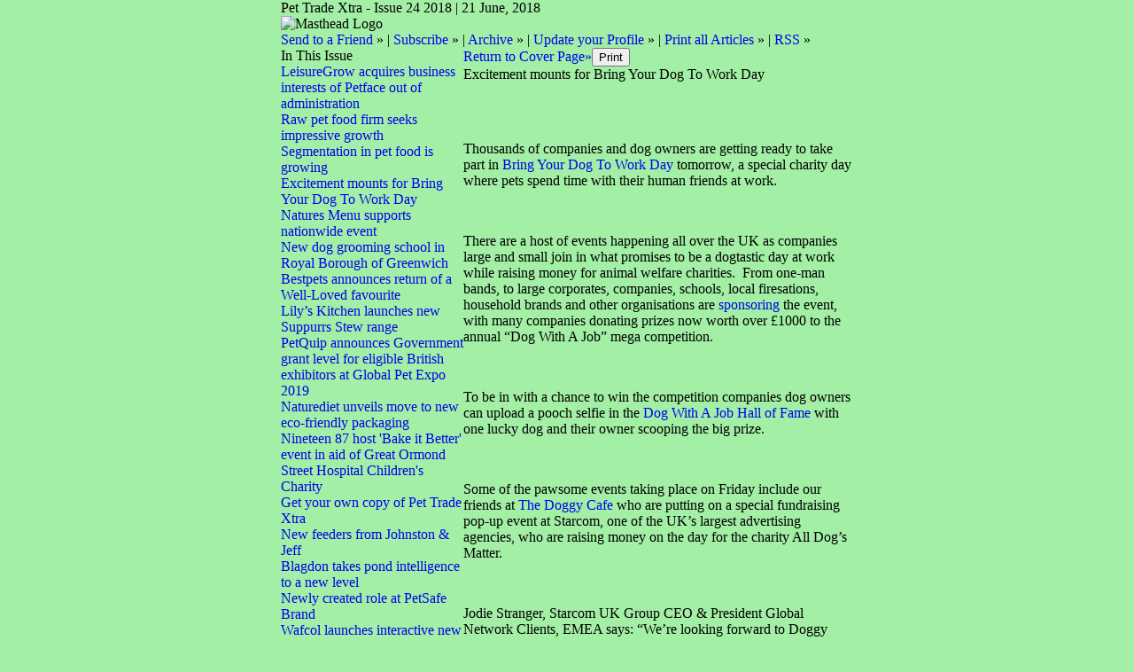

--- FILE ---
content_type: text/html;charset=UTF-8
request_url: https://pettradextra.newsweaver.com/Newsletter/1909lo8imtm?a=1&p=2579659&t=375
body_size: 10841
content:
<!DOCTYPE HTML PUBLIC "-//W3C//DTD HTML 4.01 Transitional//EN" "http://www.w3.org/TR/html4/loose.dtd">
<html lang="en">
<head><title>
Newsletter - Pet Trade Xtra - Issue 24 2018 - Excitement mounts for Bring Your Dog To Work Day</title>
	
	
	
			<meta property="og:title" content="Excitement mounts for Bring Your Dog To Work Day" />
				<meta property="og:description" content="



Thousands of companies and dog owners are getting ready to take part in Bring Your Dog To Work Day [ https://pettradextra.newsweaver.com/Newsletter/mxmrl363q2y ] tomorrow, a special charity day where pets spend time with their human friends at work...

" />
			
	<style title="notessa-stylesheet" media="all" type="text/css">
		

td.nw_img_caption { 
font-size: 10px;  
font-style: italic;  
padding: 3px; 
text-align:center;
word-wrap: break-word;
}
.title {
font-style: normal;
font-weight: normal;
}
div div.section-name, div div.section-name-selected {
font-style: normal;
font-weight: normal;
}
a {
text-decoration: none;
font-style: normal;
font-weight: normal;
}
a:hover, .link:hover {
text-decoration: none;
font-style: normal;
font-weight: normal;
}

table.nw_simple_table {border:0px;border-collapse:collapse;}
.nw_simple_table tbody tr td {padding:1px;}
.nw_simple_table tbody tr td p {margin:0;padding:0;}

table.nw_boxed_table {border:solid 1px #CCC;border-collapse:collapse;empty-cells:hide;}
.nw_boxed_table td {padding:4px;border:solid 1px #CCC;}
.nw_boxed_table td p {margin:0;padding:0;}

.nw_mce_notessa_macro {background:#E9E9E9;font-size:9px;font-family:Verdana, Geneva, sans-serif;font-weight:normal;-moz-border-radius:5px;-webkit-border-radius:5px;border:1px solid #47ADA8;padding:0px;overflow:visible;}

table.basic, .basic td {border:1px solid #CCC;border-collapse:collapse;font:Verdana, Helvetica, sans-serif;}
table.basic {border:none;border:1px solid #CCC;}
.basic thead th, .basic tbody th {background:#FFF;color:#666;padding:5px 10px;border-left:1px solid #CCC;}
.basic tbody th {background:#fafafb;border-top:1px solid #CCC;text-align:left;font-weight:normal;}
.basic tbody tr td {padding:5px 10px;color:#666;}
.basic tbody tr:hover {background:#FFF;}
.basic tbody tr:hover td {color:#454545;}
.basic tfoot td, .basic tfoot th {border-left:none;border-top:1px solid #CCC;padding:4px;background:#FFF;color:#666;}
.basic caption {text-align:left;font-size:120%;padding:10px 0;color:#666;}
.basic a:link {color:#666;}
.basic a:visited {color:#666;}
.basic a:hover {color:#003366;text-decoration:none;}
.basic a:active {color:#003366;}

table.blue_block {margin:0;padding:0;font:normal 0.9em tahoma, arial, sans-serif;line-height:1.4em;border-collapse:collapse;border:4px solid #ADBBCA;color:#4F6480;background:#F0F0F0;}
.blue_block caption {margin:0;height:32px;padding:0;color:#4F6480;line-height:2em;text-align:left;font:bold 150% georgia, serif;text-transform:uppercase;letter-spacing:0.14em;}
.blue_block thead {color:#fff;background:#5E7796;}
.blue_block thead tr th	{padding:4px 8px 4px 8px;}
.blue_block th {border: 4px solid #ADBBCA;}
.blue_block tfoot {background:#fff;}		
.blue_block tfoot tr td, .blue_block tfoot tr th, .blue_block tbody tr td {padding:4px;}
.blue_block tbody tr:hover {background:#fff;}
.blue_block tbody tr {border:4px solid #ADBBCA;}
.blue_block tbody th {padding:8px;border:4px solid #ADBBCA;}		
.blue_block tbody td {background:#E9ECEE;}
.blue_block tbody tr.odd {background:#C4CFDB;}		
.blue_block tbody tr.odd td {background:#F0F0F0;color:#4F6480;}		
.blue_block tbody tr.odd:hover {background:#fff;}		
.blue_block tbody tr th a:link {font:bold 0.9em tahoma, arial, sans-serif;color:#5E7796;text-decoration:underline;}		
.blue_block tbody tr th a:visited {font:bold 0.9em tahoma, arial, sans-serif;color:#5E7796;text-decoration:none;}
.blue_block tbody tr th a:hover {font:bold 0.9em tahoma, arial, sans-serif;color:#5E7796;text-decoration:none;}		
.blue_block tbody tr th a:active {font:bold 0.9em tahoma, arial, sans-serif;color:#5E7796;text-decoration:line-through;}
.blue_block tbody td a:link {font:normal 0.9em tahoma, arial, sans-serif;color:#808000;text-decoration:underline;}	
.blue_block tbody td a:visited {font:normal 0.9em tahoma, arial, sans-serif;color:#808000;text-decoration:none;}	
.blue_block tbody td a:hover {font:normal 0.9em tahoma, arial, sans-serif;color:#808000;text-decoration:none;}	
.blue_block tbody td a:active {font:normal 0.9em tahoma, arial, sans-serif;color:#808000;text-decoration:underline;}			
.blue_block tbody td a:visited:after {color:#808000;text-decoration:none;}

table.blue_dream {background:#D3E4E5;border:1px solid gray;border-collapse:collapse;color:#fff;font:normal 12px verdana, arial, helvetica, sans-serif;}
.blue_dream caption {border:1px solid #5C443A;color:#5C443A;font-weight:bold;letter-spacing:20px;padding:6px 4px 8px 0px;text-align:center;text-transform:uppercase;}
.blue_dream td, .blue_dream th {color:#363636;padding:.4em;}
.blue_dream tr {border:1px dotted gray;}
.blue_dream thead th, .blue_dream tfoot th, .blue_dream tbody th {background:#5C443A;color:#FFFFFF;padding:3px 10px 3px 10px;text-align:left;text-transform:uppercase;}
.blue_dream tbody td a {color:#363636;text-decoration:none;}
.blue_dream tbody td a:visited {color:gray;text-decoration:line-through;}
.blue_dream tbody td a:hover {text-decoration:underline;}
.blue_dream tbody th a {color:#363636;font-weight:normal;text-decoration:none;}
.blue_dream tbody th a:hover {color:#363636;}
.blue_dream tbody th, .blue_dream tbody td {text-align:left;vertical-align:top;}
.blue_dream tfoot td {background:#5C443A;color:#FFFFFF;padding-top:3px;}
.blue_dream tr.odd {background:#fff;}
.blue_dream tbody tr:hover {background:#99BCBF;border:1px solid #03476F;color:#000000;}

table.fresh_orange {background:#FFEFD5;border-spacing:0px;	border-collapse:collapse;font-family:Verdana, Geneva, Arial, Helvetica, sans-serif;font-size:small;}
.fresh_orange caption {text-align:left;font-weight:bolder;}
.fresh_orange thead {background:#FFA109;}
.fresh_orange thead th {border-bottom:1px outset;border-top:1px outset;padding-left:3px;padding-right:3px;}
.fresh_orange tfoot {background:#FFA109;}
.fresh_orange a {color:#000;}
.fresh_orange tbody th {background:#FFDCA2;border-bottom:1px solid #fff;font-size:medium;font-weight:normal;padding-left:2px;padding-bottom:4px;text-align:left;vertical-align: top;}
.fresh_orange tbody td {border:0px none;border-bottom:1px solid #FFA109;padding-left:3px;text-align:left;vertical-align:top;}
.fresh_orange tbody tr.odd {background:#FFF8EA;}
.fresh_orange tbody tr.odd th {background:#FFE2B0;}
.fresh_orange tbody td a {background-position:top left;min-height:20px;padding-left:20px;float:left;padding-right:4px;}
.fresh_orange tbody tr th+td a {background-image:none;padding:inherit;float:inherit;}

table.green_envy { border-collapse:collapse;border:1px solid #03476F;font:normal 11px verdana, arial, helvetica, sans-serif;color:#363636;background:#92C428;}
.green_envy caption {text-align:center;font:bold 18px arial, helvetica, sans-serif;background:transparent;padding:6px 4px 8px 0px;color:#03476F;text-transform:uppercase;}
.green_envy td, .green_envy th {border:1px dotted #03476F;padding:.4em;color:#363636;}
.green_envy thead th, .green_envy tfoot th, .green_envy tbody th {font:bold 11px verdana, arial, helvetica, sans-serif;border:1px solid #03476F;text-align:left;background:#4591AD;color:#FFFFFF;padding-top:3px;}
.green_envy tbody td a {background:transparent;text-decoration:none;color:#363636;}
.green_envy tbody td a:hover {background:#C2F64D;color:#363636;}
.green_envy tbody th a {font:normal 11px verdana, arial, helvetica, sans-serif;background:transparent;text-decoration:none;font-weight:normal;color:#363636;}
.green_envy tbody th a:hover {background:transparent;color:#363636;}
.green_envy tbody th, .green_envy tbody td {vertical-align:top;text-align:left;}
.green_envy tfoot td {border:1px solid #03476F;background:#4591AD;padding-top:3px;color:#FFFFFF;}
.green_envy tr.odd {background:#AEE239;}
.green_envy tbody tr:hover {background:#FFD800;border:1px solid #03476F;color:#FFFFFF;}
.green_envy tbody tr:hover th, .green_envy tbody tr.odd:hover th {background:#FFD800;color:#FFFFFF;}

table.ice_blue {border-collapse:collapse;background:#EFF4FB;border-left:1px solid #686868;border-right:1px solid #686868;font:0.8em/145% 'Trebuchet MS',helvetica,arial,verdana;color:#333;}
.ice_blue td, .ice_blue th {padding:5px;}
.ice_blue caption {padding:0 0 .5em 0;text-align:left;font-size:1.4em;font-weight:bold;text-transform:uppercase;color:#333;background:transparent;}
.ice_blue a {color:#950000;text-decoration:none;}
.ice_blue a:link {}
.ice_blue a:visited {font-weight:normal;color:#666;text-decoration: line-through;}
.ice_blue a:hover {border-bottom:1px dashed #bbb;}
.ice_blue thead th, .ice_blue tfoot th, .ice_blue tfoot td, .ice_blue tbody th {background:#333;color:#fff;}
.ice_blue tfoot td {text-align:right;}
.ice_blue tbody th, .ice_blue tbody td {border-bottom:dotted 1px #333;}
.ice_blue tbody th {white-space:nowrap;}
.ice_blue tbody th a {color:#333;}
.ice_blue tbody tr:hover {background:#fafafa;}

table.matrix {border-collapse:collapse;border:none;font:normal 11px helvetica, verdana, arial, sans-serif;background-color:#0E0E0E;background-repeat:repeat;border-spacing:1px;}
.matrix caption {text-align:left;font:normal 11px helvetica, verdana, arial, sans-serif;background:transparent;}
.matrix td, .matrix th {border:none;padding:.8em;color:#FFFFFF;}
.matrix thead th, .matrix tfoot th, .matrix tbody th {font:bold 10px helvetica, verdana, arial, sans-serif;border:none;text-align:left;background:#000000;color:#00FF0C;padding-top:4px;}
.matrix tbody td a {background:transparent;text-decoration:none;color:#9F9F9F;}
.matrix tbody td a:hover {background:transparent;color:#FFFFFF;}
.matrix tbody th a {font:bold 11px helvetica, verdana, arial, sans-serif;background:transparent;text-decoration:none;font-weight:normal;color:#9F9F9F;}
.matrix tbody th a:hover {background:transparent;color:#FFFFFF;}
.matrix tbody th, .matrix tbody td {vertical-align:top;text-align:left;}
.matrix tr.odd {background:#000000;}
.matrix tbody tr:hover {background:#0E0E0E;}
.matrix tbody tr:hover th, .matrix tbody tr.odd:hover th {background:#0E0E0E;}

table.modern_blue {border-collapse:collapse;text-align:left;font-family:Helvetica, Arial, sans-serif;}
.modern_blue caption {text-transform:uppercase;font-size:2em;color:#000000;text-align:left;font-weight:bolder;border-bottom:6px solid #000;}
.modern_blue thead tr th, .modern_blue tbody tr th {color:#0099ff;text-transform:uppercase;text-align:center;padding:0.4em 0;border-bottom:3px solid #000;}
.modern_blue tfoot th, .modern_blue tfoot td {border-top:3px solid #000;}
.modern_blue tr td, .modern_blue tr th {border-bottom:1px solid #000;padding:0.6em 0.4em;line-height:1.5em;}
.modern_blue tbody th a {text-transform:uppercase;}
.modern_blue tbody a, .modern_blue tbody a:link {color:#0099ff;font-weight:bold;text-decoration:none;}
.modern_blue tbody a:visited {color:#000;}

table.popstar {font:75%/1.5em arial, geneva, sans-serif;border-collapse:collapse;}
.popstar caption {margin:0;border-bottom:4px solid #fff;padding:10px;background:#F8F12A;text-align:left;font:bold 250%/1em arial, geneva, sans-serif;color:#000;text-transform:uppercase;letter-spacing:0.1em;width:auto;}	
.popstar tbody {background:#acc;}
.popstar tbody td {font-size:100%;letter-spacing:0.05em;}
.popstar tbody td, .popstar th {border-bottom:4px solid #fff;border-left:1px dotted #fff;vertical-align:top;padding:10px;}
.popstar thead th, .popstar tbody th {padding:5px 10px;text-align:left;background:#DF3985;color:#fff;text-transform:uppercase;letter-spacing:0.2em;font-weight:bold;font-size:110%;}
.popstar tbody th {padding:10px 10px 10px 10px;text-align:left;font-size:110%;color:#fff;letter-spacing:0.1em;line-height:1.5em;text-transform:uppercase;}	
.popstar tbody tr.odd {background:#E6E0C0;}
.popstar tbody tr {background:#b6e5ff;}
.popstar tfoot th, .popstar tfoot td {margin:0;border-top:2px solid #fff;padding:5px 10px;text-align:left;background:#F8F12A;color:#000;}
.popstar tfoot th {text-transform:uppercase;letter-spacing:0.2em;border:none;}
.popstar tfoot td {padding-left:10px;}
.popstar tbody tr th a {color:#277ffe;display:block;}
.popstar tbody tr.odd th a {color:#555;display:block;}	
.popstar tbody td a {color:#DF3985;}
.popstar a:visited, .popstar tbody tr.odd th a:visited {color:#999;}

table.purple_rain {color:#000;font:100% "Verdana", "Helvetica", sans-serif;border:#ccc .1em solid;}
table.purple_rain, .purple_rain tr, .purple_rain th, .purple_rain td {margin:0;padding:0;border-spacing:0;border-collapse:collapse;}
.purple_rain caption {text-align:left;padding:.8em;color:white;background:#93c;height:2em;font-weight:bold;font-size:14pt;font-family:;border:#ccc .1em solid;}
.purple_rain thead {background:#c6f;}
.purple_rain thead th, .purple_rain tbody th {padding:.8em;text-align:left;color:#fff;font-weight:bold;background:#c6f;}
.purple_rain tfoot tr {color:#fff;background:#93c;height:4em;font-weight:bold;}
.purple_rain tfoot {color:#000;background:#fff;}
.purple_rain tfoot tr th, .purple_rain tfoot tr td {border-top:0px;}
.purple_rain tfoot tr td {text-align:right;padding-right:2em;}
.purple_rain tbody tr.odd th {background:#edf;border-top:#ccc .1em solid;border-bottom:#ccc .1em solid;}
.purple_rain tbody td a:hover {background:transparent;color:#f60;}
.purple_rain tbody tr td {background:#dce;color:#93c;height:4em;}
.purple_rain tbody tr.odd td {background:#edf;color:#93c;height:4em;border-top:#ccc .1em solid;border-bottom:#ccc .1em solid;}
.purple_rain tbody tr td {padding:0.1em 0.4em;border:0px;}
.purple_rain tbody tr th {padding-right:1em;text-align:left;font-weight:normal;}
.purple_rain a {color:#93c;text-decoration:none;font-weight:normal;}
.purple_rain a:hover {text-decoration:underline overline;color:#f66;}

table.seagrass {border-collapse:collapse;border:1px solid #839E99;background:#f1f8ee;font:.9em/1.2em Georgia, "Times New Roman", Times, serif;color:#033;}
.seagrass caption {font-size:1.3em;font-weight:bold;text-align:left;padding:1em 4px;}
.seagrass td, .seagrass th {padding:3px 3px .75em 3px;line-height:1.3em;}
.seagrass th {background:#839E99;color:#fff;font-weight:bold;text-align:left;padding-right:.5em;vertical-align:top;}
.seagrass thead th {background:#2C5755;text-align:center;}
.seagrass tr.odd td {background:#DBE6DD;}
.seagrass tr.odd th {background:#6E8D88;}
.seagrass td a, .seagrass td a:link {color:#325C91;}
.seagrass td a:visited {color:#466C8E;}
.seagrass td a:hover, .seagrass td a:focus {color:#1E4C94;}
.seagrass th a, .seagrass td a:active {color:#fff;}
.seagrass tfoot th, .seagrass tfoot td {background:#2C5755;color:#fff;}
.seagrass th+td {padding-left:.5em;}

table.simple_blue {font:80% Verdana, Arial, Helvetica, sans-serif;color:#000;text-align:left;border-collapse:collapse;border:1px solid #666666;border-top:none;}
.simple_blue a {text-decoration:underline;}
.simple_blue a:visited {text-decoration:none;}
.simple_blue tr.odd {background-color:#ebf3ff;}
.simple_blue tr a {color:#000000;}
.simple_blue tr:hover a {color:#ffffff;}
.simple_blue tr:hover, .simple_blue tr.odd:hover {background-color:#3d80df;color:#ffffff;}
.simple_blue caption {height:45px;line-height:44px;color:#60634E;font-weight:bold;text-align:center;margin:0;padding:0;margin-left:-1px;background:#ffffff;background-position:50% top;border-left:2px solid #616161;border-right:2px solid #616161;}
.simple_blue thead th, .simple_blue tbody th  {font-size:105%;color:#000000;background:#90BCF9;height:33px;}
.simple_blue thead th:hover {background:#ffffff;}
.simple_blue tr {vertical-align:top;}
.simple_blue tr, .simple_blue th, .simple_blue td {padding:.75em;}
.simple_blue td {border-left:1px solid #dadada;}
.simple_blue tfoot tr {background:#fff;}
.simple_blue tfoot td, .simple_blue tfoot th{color:#000;border:0px;}

table.simple_grey {font:85% "Lucida Grande", "Lucida Sans Unicode", "Trebuchet MS", sans-serif;padding:0;margin:0;border-collapse:collapse;color:#333;background:#F3F5F7;}
.simple_grey a {color:#3A4856;text-decoration:none;border-bottom:1px solid #C6C8CB;}  
.simple_grey a:visited {color:#777;}
.simple_grey a:hover {color:#000;}  
.simple_grey caption {text-align:left;text-transform:uppercase;padding-bottom:10px;font:200% "Lucida Grande", "Lucida Sans Unicode", "Trebuchet MS", sans-serif;}
.simple_grey tbody th {background:#3A4856;padding:15px 10px;color:#fff;text-align:left;font-weight:normal;}
.simple_grey tbody, .simple_grey thead {border-left:1px solid #EAECEE;border-right:1px solid #EAECEE;}
.simple_grey tbody {border-bottom:1px solid #EAECEE;}
.simple_grey tbody td {padding:10px;text-align:left;}
.simple_grey tbody tr {background:#F3F5F7;}
.simple_grey tbody tr.odd {background:#F0F2F4;}
.simple_grey tbody  tr:hover {background:#EAECEE;color:#111;}
.simple_grey tfoot td, .simple_grey tfoot th, .simple_grey tfoot tr {text-align:left;font:120% "Lucida Grande", "Lucida Sans Unicode", "Trebuchet MS", sans-serif;text-transform:uppercase;background:#fff;padding:10px;}

table.subtle_gold {border-collapse:collapse;border:2px solid #996;font:normal 80%/140% verdana, arial, helvetica, sans-serif;color:#333;background:#fffff0;}
.subtle_gold caption {padding:0 .4em .4em;text-align:left;font-size:1em;font-weight:bold;text-transform:uppercase;color:#333;background:transparent;}
.subtle_gold td, .subtle_gold th {border:1px solid #cc9;padding:.3em;}
.subtle_gold thead th, .subtle_gold tfoot th, .subtle_gold tbody th {border:1px solid #cc9;text-align:left;font-size:1em;font-weight:bold;color:#444;background:#dbd9c0;}
.subtle_gold tbody td a {background:transparent;color:#72724c;text-decoration:none;border-bottom:1px dotted #cc9;}
.subtle_gold tbody td a:hover {background:transparent;color:#666;border-bottom:1px dotted #72724c;}
.subtle_gold tbody th a {background:transparent;color:#72724c;text-decoration:none;font-weight:bold;border-bottom:1px dotted #cc9;}
.subtle_gold tbody th a:hover {background:transparent;color:#666;border-bottom:1px dotted #72724c;}
.subtle_gold tbody th, .subtle_gold tbody td {vertical-align:top;text-align:left;}
.subtle_gold tfoot td {border:1px solid #996;}
.subtle_gold tr.odd {color:#333;background:#f7f5dc;}
.subtle_gold tbody tr:hover {color:#333;background:#fff;}
.subtle_gold tbody tr:hover th, .subtle_gold tbody tr.odd:hover th {color:#333;background:#ddd59b;}

table.wine_country {border-collapse:collapse;border:1px solid #38160C;font:normal 11px verdana, arial, helvetica, sans-serif;color:#F6ECF0;background:#641B35;}
.wine_country caption {text-align:left;font:normal 11px verdana, arial, helvetica, sans-serif;background:transparent;}
.wine_country td, .wine_country th {border:1px dashed #B85A7C;padding:.8em;color:#F6ECF0;}
.wine_country thead th, .wine_country tfoot th, .wine_country tbody th {font:bold 11px verdana, arial, helvetica, sans-serif;border:1px solid #A85070;text-align:left;background:#38160C;color:#F6ECF0;padding-top:6px;}
.wine_country tbody td a {background:transparent;text-decoration:none;color:#F6ECF0;}
.wine_country tbody td a:hover {background:transparent;color:#FFFFFF;}
.wine_country tbody th a {font:normal 11px verdana, arial, helvetica, sans-serif;background:transparent;text-decoration:none;font-weight:normal;color:#F6ECF0;}
.wine_country tbody th a:hover {background:transparent;color:#FFFFFF;}
.wine_country tbody th, .wine_country tbody td {vertical-align:top;text-align:left;}
.wine_country tfoot td {border:1px solid #38160C;background:#38160C;padding-top:6px;}
.wine_country tr.odd {background:#7B2342;}
.wine_country tbody tr:hover {background:#51152A;}
.wine_country tbody tr:hover th, .wine_country tbody tr.odd:hover th {background:#51152A;}
div.nw-sharingLinks-title {
   background-color:#eee;
   padding:4px;
}
ul.nw-sharingLinks-list { padding:4px; margin:0; list-style: none; }

div.nw-sharingLinks {
    z-index:1;
    position:absolute;
    background:#fff;
    border:solid 1px #999;
    width:200px;
}
li.nw-sharingLinks-link a {
   color:#000;
}
li.nw-sharingLinks-link img {
   vertical-align:middle;
}
span.nw-sharingLinks-bookmarkAndShare {
    float:left;
}
span.nw-sharingLinks-close {
    float:right;
}
span.nw-sharingLinks-close a {
  color: #000;
  text-decoration: none;
}
span.nw-sharingLinks-icons { vertical-align: middle; }
div.nw-comments-main,div.nw-comments-displayTitle,div.nw-comments-commentsList,div.nw-comments-pagination,div.nw-comments-post,div.nw-comments-post-form {
   width:100%;
}
div.nw-comments-author {
   font-weight:bold;
   padding-bottom:5px;
}
div.nw-comments-comment {
   border-bottom:1px #000 solid;
}
div.nw-comments-displayTitle {
   padding-bottom: 5px;
   border-bottom:1px #000 solid;
   font-weight:bold;
}
div.nw-comments-post {
   font-weight:bold;
}
div.nw-comments-date {
   padding-top:5px;
}
div.nw-comments-pagination {
   text-align:right;
}
div.nw-article-comment-validation-error{
   color:red;
}

.nw-error {
	border-color: red;
}

/* Wrapping DIV */
.nw-article-comments-show-div {
	margin-top: 8px;
	padding: 0px;
	background: transparent;
	overflow: hidden;
}

/* An Individual Comment */
div.nw-comments-comment {
	background: #FFFFFF;
	border: solid 1px #CCC;
	padding: 8px 8px 8px 12px;
	border-radius: 6px;
	margin-bottom: 8px;
}

/* Children Comments */
div.nw-comments-comment div.nw-comments-comment {
	border: none;
	background: transparent;
}

/* Nested Comment */
div.nw-comments-children {
	margin-top: 8px;
	border: solid 1px #CCC;
	border-radius: 6px;
	padding-left: 0;
	padding: 8px 0 0 0 ;
}

/* Reply Button */
.nw-comments-comment a.nw-comments-reply-button {
	*display: inline;
	display: inline-block;
	background: #F7F7F7;
	border: solid 1px #CCC;
	padding: 4px 8px;
	font-weight: normal;
	color: #000;
	cursor:pointer;
}
div.nw-comments-date {
	color: #999;
	font-size: 9px;
}

.nw-comments-sort {
	padding: 4px 0;
}

.nw-comment-footer a.nw-comments-reply-button  {
	float: right;
}

.nw-comment-footer .nw-comments-date {
	float: left;
	padding: 0;
}

.nw-comment-footer {
	clear: both;
	overflow: hidden;
	vertical-align: bottom;
	_zoom: 1; /* IE6 */
}

span.nw-article-options {
	display:inline;
}

/* Reply Form */
.nw-comments-post-form {
	background: #F7F7F7;
	padding: 8px 12px;
	margin-top: 8px;
	border: solid 1px #CCC;
	border-radius: 6px;
	margin-bottom: 8px;
}

.nw-comments-post-form .required {
	font-weight:bold;
	color:red;	 
}

div.nw-comments-children .nw-comments-post-form {
	background: #F7F7F7;
	margin-bottom: 0;
}

div.nw-comments-displayTitle {
	border-bottom: none;
}

div.nw-comments-main,div.nw-comments-displayTitle,div.nw-comments-commentsList,div.nw-comments-pagination,div.nw-comments-post,div.nw-comments-post-form {
   width:auto;
}

.nw-article-comment-validation-error,
.nw-article-comment-validation-thanks {
		margin-top: 12px;
}
.nw-comments-post-form .nw-textarea {
	width:100%;
	*width:98%;
	-webkit-box-sizing: border-box;
	-moz-box-sizing: border-box;
	box-sizing: border-box;
}

.nw-comments-awaiting-moderation .nw-comments-comment div { 
 font-style: italic;
 color: #999999;
}

.nw-submit {
	cursor:pointer;
}

.nw-comments-awaiting-moderation .nw-article-comment-validation-thanks {
 padding: 2px 12px 5px 12px; 
 font-style: italic;
}
.nw-comments-close {
    float:right;
    display:inline-block;
    padding:2px 5px;
    background:#ccc;
    cursor:pointer;
}

.nw-comments-close:hover {
    float:right;
    display:inline-block;
    padding:2px 5px;
    background:#ccc;
    color:#fff;
    cursor:pointer;
}
.ArticleDisplay .nw-associatedarticles {
margin: 1em 0 .3em 0;
border: solid 1px #CCC;
padding: .7em;
}

.ArticleDisplay .nw-associatedarticles br{
display: none;
}
.ArticleDisplay .nw-associatedarticles-header {
font-weight: bold;
font-size: 1.3em;
margin-bottom: .1em;
margin-top: 20px;
padding-bottom: .2em;
border-bottom: solid 1px #CCC;
display: block;
}

.ArticleDisplay .nw-associatedarticle-title {
display: block;
margin: .4em 0 0 0;
}
/* Prevent expanding div holder bug in IE8 */
.ArticleDisplay {
table-layout: fixed\9;
}

/* Gallery Container */
.nw_articleGallery_wrapper {
background-color: #333;
position: relative;
margin: 1em auto;
padding: .5em;
/* IE6 Specific Rule */
border: solid 1px transparent;
}

/* Next and Previous Buttons */
.nw_articleGallery_previous, .nw_articleGallery_next{
position: absolute;
display:block;
width: 16px;
height: 16px;
text-indent: -9999px;
background-repeat:no-repeat;
}

.nw_articleGallery_previous{
left: 5px !important;
background-image: url('/nwstatic/gallery/previous.gif');
}

.nw_articleGallery_next{
right: 5px!important;
/* IE6 Specific Rule */
right: 18px;
background-image: url('/nwstatic/gallery/next.gif');
}

/* Set Default Maximum Width for images */
.nw_articleGallery_image img {
max-width:310px;
height: auto;
border: solid 1px #CCC;
margin-bottom: .5em;
}
/* IE6 Specific Rule */
* html .nw_articleGallery_image img {
width: expression(this.width > 360 ? 360: true);
}

.nw_articleGallery_image {
text-align: center;
}

.nw_articleGallery_caption {
color:#FFFFFF;
text-align:center;
}
/**** SURVEY STYLES ****/

/* Fieldset/legend for accessibility, not visual display */
.nw-survey-form legend {
display: none;
}
/* Fieldset/legend for accessibility, not visual display */
.nw-survey-form fieldset {
border: none;
margin: 0;
padding: 0;
}

div.nw-survey-question .title {
margin-bottom: -.5em;
display: block;
}

.nw-survey-required-label {
display: block;
}

.nw-survey-required-label, .nw-survey-question-mandatory, .nw-survey-validation-error { font-weight:bold; color:red; }

/* Spacing between questions */
div.nw-survey-question {
margin-bottom: 2.5em;
}

/* Prevent inputs breaking sidebar layout */
input.nw-survey-text, textarea.nw-survey-textarea {
width: 98%;
}

textarea.nw-survey-textarea {
height: 80px;
}

/**** OPTIONAL SURVEY STYLES ****/

/* Main Heading */
h1.nw-survey-title {
font-size: 16px;
} 

.nw-survey-question-title-table td {
	padding-bottom: 15px;
}

.nw-survey-answer-links-table td {
	padding-bottom: 10px;
}

.nw-survey-results-link-table td {
	padding-top: 15px;
}

.nw-survey-question-title {
	margin-bottom: 10px;
}

.nw-survey-horizontal-question label {
	margin-right: 10px;
}

.nw-survey-vertical-question label {
	display: block;
	margin-bottom: 10px;
}

.nw-survey-grid-question .nw-survey-grid-question-options th,
.nw-survey-grid-question .nw-survey-grid-question-options td {
	padding: 8px 12px;
	border-bottom: 1px solid #FFFFFF;
}

.nw-survey-grid-question .nw-survey-grid-question-options td {
	text-align: center;
	background-color: #F1F1F1;
}

.nw-survey-grid-question .nw-survey-grid-question-options .nw-survey-grid-question-title {
	text-align: left;
	width: 30%;
}

.nw-survey-question-title-table td {
	padding-bottom: 15px;
}

.nw-survey-answer-links-table td {
	padding-bottom: 10px;
}

.nw-survey-results-link-table td {
	padding-top: 15px;
}
.other_answer label {
	display: inline-block;
}
		
	</style>
			<link href="/files/2/53765/97945/313074/2col.css?t=1529564410251" media="all" rel="stylesheet" type="text/css"/>
		<script type="text/javascript" src="/nwstatic/scripts/jQuery.js"></script>
		<script type="text/javascript" src="/nwstatic/scripts/jquery.ui.js"></script>
		<link href="/nwstatic/scripts/themes/newsweaver/jquery-ui.css" rel="stylesheet" type="text/css" />
	<script type="text/javascript" src="/nwstatic/scripts/fancybox/jquery.fancybox.js"></script>
	<link href="/nwstatic/scripts/fancybox/jquery.fancybox.css" rel="stylesheet" type="text/css" />
	<script type="text/javascript" src="/nwstatic/scripts/microsite.js"></script>
		<script type="text/javascript" src="https://apis.google.com/js/plusone.js"></script>
		<!--[if gt IE 6]><script type="text/javascript" src="https://connect.facebook.net/en_US/all.js#xfbml=1"></script><![endif]-->
		<!--[if !IE]> --><script type="text/javascript" src="https://connect.facebook.net/en_US/all.js#xfbml=1"></script><!-- <![endif]-->
		<script type="text/javascript" src="https://platform.twitter.com/widgets.js"></script>
		<script type="text/javascript" src="https://platform.linkedin.com/in.js" ></script>
	<link href="https://pettradextra.newsweaver.com/Newsletter/rss/" rel="alternate" title="Newsletter" type="application/rss+xml">
	<link rel="canonical" href="http://pettradextra.newsweaver.com/Newsletter/1909lo8imtm" />
	
</head>
<body style="margin:0; padding:0;">
<div class="content" id="wrapper">
<div class="nw_layout_LAYOUT2">
<table
 align="center"

 border="0" cellpadding="0" cellspacing="0" class="ArticlePage" id="ArticlePage"
 style="

" width="647">
<tr><!-- buildCellForTableRow -->
<!-- buildCellForTableRow -->
<td id="header" valign="top" width="647">
<!-- renderCellComponentsList --><!-- renderCellComponentsList_list -->
<!-- renderTemplateComponent -->

<table id="nw_titlebar_wrapper" class="nw_component_wrapper" cellpadding="0" cellspacing="0"
>
<tr><td class="nw-componentSpacerMainCell"><!-- buildTemplateComponentStructure -->
<table cellpadding="0" cellspacing="0" class="ContentBlock" id="titlebar" style="margin-top:0px;margin-bottom:0px;margin-left:0px;margin-right:0px;" width="100%">
<tr><td class="nw-componentMainCell"><table style="width: 100%;" border="0" cellpadding="0" cellspacing="0"><tbody><tr><td class="nw_date_title">Pet Trade Xtra - Issue 24 2018 | 21 June, 2018</td></tr></tbody></table></td></tr></table>
<!-- /buildTemplateComponentStructure --></td></tr>
</table>
<!-- /renderTemplateComponent -->
<!-- /renderCellComponentsList_list --><!-- renderCellComponentsList_list -->
<!-- renderTemplateComponent -->

<table id="nw_masthead_wrapper" class="nw_component_wrapper" cellpadding="0" cellspacing="0"
>
<tr><td class="nw-componentSpacerMainCell"><!-- buildTemplateComponentStructure -->
<table cellpadding="0" cellspacing="0" class="ContentBlock" id="masthead" style="margin-top:0px;margin-bottom:0px;margin-left:0px;margin-right:0px;" width="100%">
<tr><td class="nw-componentMainCell"><!-- Embed in a Component on the Cover Page Lotus/Outlook 2007 Background Colour Fix --><style type="text/css"><!--
/* Lotus Fix - Page Background Colour Must Be Transparent in Main CSS
This embedded css will render the background colour in Outlook 2007
*/
body {
background-color: #A3EFA5!important;
background-color: #A3EFA5;
}
--></style><table style="width: 100%;" border="0" cellpadding="0" cellspacing="0"><tbody><tr><td class="MastheadAd"><img alt="Masthead Logo" src="/files/2/53765/97945/313074/a4a0d1551dc50aa45a75b570/352byd9v6rzsjbwr7fc4rmaj00tsbkhs3ycclqlgf04dvetdy_3.jpg" width="244" height="124" /></td><td style="text-align: center;"><a href="https://pettradextra.newsweaver.com/Newsletter/11d3b9xkj96?a=6&p=2579641&t=355" target="_blank"><img src="/files/2/53765/97945/313074/0cf4b12b338f4131672522bd/pet-trade-extra-trial-2-gif.gif" width="450" height="120" alt="" /></a></td></tr><tr><td colspan="2" class="nw_navs"><a href="https://pettradextra.newsweaver.com/Newsletter/p3lytgdt9ui?a=6&p=2579641&t=355">Send to a Friend</a> &raquo; | <a href="https://pettradextra.newsweaver.com/Newsletter/479z2v6t5ve?a=6&p=2579641&t=355">Subscribe</a>&nbsp;&raquo; | <a href="https://pettradextra.newsweaver.com/Newsletter/150lnxeeryi?a=6&p=2579641&t=355">Archive</a> &raquo; | <a href="https://pettradextra.newsweaver.com/Newsletter/3wi3tlgfmhq?a=6&p=2579641&t=355">Update your Profile</a> &raquo; | <a href="https://pettradextra.newsweaver.com/Newsletter/xfqwe4gxekh?a=6&p=2579641&t=355">Print all Articles</a> &raquo; | <a href="https://pettradextra.newsweaver.com/Newsletter/rss/">RSS</a> &raquo;</td></tr></tbody></table></td></tr></table>
<!-- /buildTemplateComponentStructure --></td></tr>
</table>
<!-- /renderTemplateComponent -->
<!-- /renderCellComponentsList_list -->

<!-- /renderCellComponentsList --></td> 
<!-- /buildCellForTableRow --></tr>
<tr><td valign="top" id="nw-layout-containercell1"><table cellpadding="0" cellspacing="0" width="100%">
<tr><!-- buildCellForTableRow -->
<!-- buildCellForTableRow -->
<td id="left" valign="top">
<!-- renderCellComponentsList --><!-- renderCellComponentsList_list -->
<!-- renderTemplateComponent -->


<!-- /renderTemplateComponent -->
<!-- /renderCellComponentsList_list --><!-- renderCellComponentsList_list -->
<!-- renderTemplateComponent -->

<table cellspacing="0"
cellpadding="0"
id="tocDisplayTitle" class="DisplayTitle"><tr><td >
In This Issue
</td></tr></table>
<table id="nw_toc_wrapper" class="nw_component_wrapper" cellpadding="0" cellspacing="0"
>
<tr><td class="nw-componentSpacerMainCell"><!-- buildTemplateComponentStructure -->
<table cellpadding="0" cellspacing="0" class="ArticleSummary" id="toc" style="margin-top:0px;margin-bottom:0px;margin-left:0px;margin-right:0px;" width="100%">
<tr><td class="nw-componentMainCell">
<table border="0" cellpadding="0" cellspacing="0" width="100%">
<tr>
<td>
<!-- [-ARTICLES-] -->
<span class="title"><a class="link" href="https://pettradextra.newsweaver.com/Newsletter/w7eim7hrn3e?a=1&p=2579641&t=375" >LeisureGrow acquires business interests of Petface out of administration</a></span>
</td>
</tr>
</table>
<!-- Between Articles/Sections with Line for clearing images-->
<table class="css_between_articles" width="100%" border="0" cellpadding="0" cellspacing="0">
<tbody><tr>
<td class="css_divider"><span class="prop"><img border="0" src="/nwstatic/spacer.gif" alt="" width="20" height="1"/></span></td>
</tr>
<tr>
<td><span class="prop"><img border="0" src="/nwstatic/spacer.gif" alt="" width="20" height="1"/></span></td>
</tr>
</tbody></table>
<table border="0" cellpadding="0" cellspacing="0" width="100%">
<tr>
<td>
<!-- [-ARTICLES-] -->
<span class="title"><a class="link" href="https://pettradextra.newsweaver.com/Newsletter/1to4ujl2zm3?a=1&p=2579641&t=375" >Raw pet food firm seeks impressive growth</a></span>
<!-- Between Articles/Sections with Line for clearing images-->
<table class="css_between_articles" width="100%" border="0" cellpadding="0" cellspacing="0">
<tbody><tr>
<td class="css_divider"><span class="prop"><img border="0" src="/nwstatic/spacer.gif" alt="" width="20" height="1"/></span></td>
</tr>
<tr>
<td><span class="prop"><img border="0" src="/nwstatic/spacer.gif" alt="" width="20" height="1"/></span></td>
</tr>
</tbody></table>
<!-- [-ARTICLES-] -->
<span class="title"><a class="link" href="https://pettradextra.newsweaver.com/Newsletter/4kz9f7onvh2?a=1&p=2579641&t=375" >Segmentation in pet food is growing</a></span>
<!-- Between Articles/Sections with Line for clearing images-->
<table class="css_between_articles" width="100%" border="0" cellpadding="0" cellspacing="0">
<tbody><tr>
<td class="css_divider"><span class="prop"><img border="0" src="/nwstatic/spacer.gif" alt="" width="20" height="1"/></span></td>
</tr>
<tr>
<td><span class="prop"><img border="0" src="/nwstatic/spacer.gif" alt="" width="20" height="1"/></span></td>
</tr>
</tbody></table>
<!-- [-ARTICLES-] -->
<span class="title"><a class="link" href="https://pettradextra.newsweaver.com/Newsletter/1909lo8imtm?a=1&p=2579641&t=375" >Excitement mounts for Bring Your Dog To Work Day</a></span>
<!-- Between Articles/Sections with Line for clearing images-->
<table class="css_between_articles" width="100%" border="0" cellpadding="0" cellspacing="0">
<tbody><tr>
<td class="css_divider"><span class="prop"><img border="0" src="/nwstatic/spacer.gif" alt="" width="20" height="1"/></span></td>
</tr>
<tr>
<td><span class="prop"><img border="0" src="/nwstatic/spacer.gif" alt="" width="20" height="1"/></span></td>
</tr>
</tbody></table>
<!-- [-ARTICLES-] -->
<span class="title"><a class="link" href="https://pettradextra.newsweaver.com/Newsletter/8j5k3uyjjfj?a=1&p=2579641&t=375" >Natures Menu supports nationwide event</a></span>
<!-- Between Articles/Sections with Line for clearing images-->
<table class="css_between_articles" width="100%" border="0" cellpadding="0" cellspacing="0">
<tbody><tr>
<td class="css_divider"><span class="prop"><img border="0" src="/nwstatic/spacer.gif" alt="" width="20" height="1"/></span></td>
</tr>
<tr>
<td><span class="prop"><img border="0" src="/nwstatic/spacer.gif" alt="" width="20" height="1"/></span></td>
</tr>
</tbody></table>
<!-- [-ARTICLES-] -->
<span class="title"><a class="link" href="https://pettradextra.newsweaver.com/Newsletter/mqyuvmtbo8g?a=1&p=2579641&t=375" >New dog grooming school in Royal Borough of Greenwich</a></span>
<!-- Between Articles/Sections with Line for clearing images-->
<table class="css_between_articles" width="100%" border="0" cellpadding="0" cellspacing="0">
<tbody><tr>
<td class="css_divider"><span class="prop"><img border="0" src="/nwstatic/spacer.gif" alt="" width="20" height="1"/></span></td>
</tr>
<tr>
<td><span class="prop"><img border="0" src="/nwstatic/spacer.gif" alt="" width="20" height="1"/></span></td>
</tr>
</tbody></table>
<!-- [-ARTICLES-] -->
<span class="title"><a class="link" href="https://pettradextra.newsweaver.com/Newsletter/pbz3o4sv91n?a=1&p=2579641&t=375" >Bestpets announces return of a Well-Loved favourite</a></span>
<!-- Between Articles/Sections with Line for clearing images-->
<table class="css_between_articles" width="100%" border="0" cellpadding="0" cellspacing="0">
<tbody><tr>
<td class="css_divider"><span class="prop"><img border="0" src="/nwstatic/spacer.gif" alt="" width="20" height="1"/></span></td>
</tr>
<tr>
<td><span class="prop"><img border="0" src="/nwstatic/spacer.gif" alt="" width="20" height="1"/></span></td>
</tr>
</tbody></table>
<!-- [-ARTICLES-] -->
<span class="title"><a class="link" href="https://pettradextra.newsweaver.com/Newsletter/1w16jedede1?a=1&p=2579641&t=375" >Lily’s Kitchen launches new Suppurrs Stew range</a></span>
<!-- Between Articles/Sections with Line for clearing images-->
<table class="css_between_articles" width="100%" border="0" cellpadding="0" cellspacing="0">
<tbody><tr>
<td class="css_divider"><span class="prop"><img border="0" src="/nwstatic/spacer.gif" alt="" width="20" height="1"/></span></td>
</tr>
<tr>
<td><span class="prop"><img border="0" src="/nwstatic/spacer.gif" alt="" width="20" height="1"/></span></td>
</tr>
</tbody></table>
<!-- [-ARTICLES-] -->
<span class="title"><a class="link" href="https://pettradextra.newsweaver.com/Newsletter/nsp1hl82i07?a=1&p=2579641&t=375" >PetQuip announces Government grant level for eligible British exhibitors at Global Pet Expo 2019</a></span>
<!-- Between Articles/Sections with Line for clearing images-->
<table class="css_between_articles" width="100%" border="0" cellpadding="0" cellspacing="0">
<tbody><tr>
<td class="css_divider"><span class="prop"><img border="0" src="/nwstatic/spacer.gif" alt="" width="20" height="1"/></span></td>
</tr>
<tr>
<td><span class="prop"><img border="0" src="/nwstatic/spacer.gif" alt="" width="20" height="1"/></span></td>
</tr>
</tbody></table>
<!-- [-ARTICLES-] -->
<span class="title"><a class="link" href="https://pettradextra.newsweaver.com/Newsletter/1s2c5ml1sia?a=1&p=2579641&t=375" >Naturediet unveils move to new eco-friendly packaging</a></span>
<!-- Between Articles/Sections with Line for clearing images-->
<table class="css_between_articles" width="100%" border="0" cellpadding="0" cellspacing="0">
<tbody><tr>
<td class="css_divider"><span class="prop"><img border="0" src="/nwstatic/spacer.gif" alt="" width="20" height="1"/></span></td>
</tr>
<tr>
<td><span class="prop"><img border="0" src="/nwstatic/spacer.gif" alt="" width="20" height="1"/></span></td>
</tr>
</tbody></table>
<!-- [-ARTICLES-] -->
<span class="title"><a class="link" href="https://pettradextra.newsweaver.com/Newsletter/1mgsctcxgby?a=1&p=2579641&t=375" >Nineteen 87 host 'Bake it Better' event in aid of Great Ormond Street Hospital Children's Charity</a></span>
</td>
</tr>
</table>
<!-- Between Articles/Sections with Line for clearing images-->
<table class="css_between_articles" width="100%" border="0" cellpadding="0" cellspacing="0">
<tbody><tr>
<td class="css_divider"><span class="prop"><img border="0" src="/nwstatic/spacer.gif" alt="" width="20" height="1"/></span></td>
</tr>
<tr>
<td><span class="prop"><img border="0" src="/nwstatic/spacer.gif" alt="" width="20" height="1"/></span></td>
</tr>
</tbody></table>
<table border="0" cellpadding="0" cellspacing="0" width="100%">
<tr>
<td>
<!-- [-ARTICLES-] -->
<span class="title"><a class="link" href="https://pettradextra.newsweaver.com/Newsletter/h652mxb4swl?a=1&p=2579641&t=375" >Get your own copy of Pet Trade Xtra</a></span>
<!-- Between Articles/Sections with Line for clearing images-->
<table class="css_between_articles" width="100%" border="0" cellpadding="0" cellspacing="0">
<tbody><tr>
<td class="css_divider"><span class="prop"><img border="0" src="/nwstatic/spacer.gif" alt="" width="20" height="1"/></span></td>
</tr>
<tr>
<td><span class="prop"><img border="0" src="/nwstatic/spacer.gif" alt="" width="20" height="1"/></span></td>
</tr>
</tbody></table>
<!-- [-ARTICLES-] -->
<span class="title"><a class="link" href="https://pettradextra.newsweaver.com/Newsletter/tco36xlenke?a=1&p=2579641&t=375" >New feeders from Johnston & Jeff</a></span>
<!-- Between Articles/Sections with Line for clearing images-->
<table class="css_between_articles" width="100%" border="0" cellpadding="0" cellspacing="0">
<tbody><tr>
<td class="css_divider"><span class="prop"><img border="0" src="/nwstatic/spacer.gif" alt="" width="20" height="1"/></span></td>
</tr>
<tr>
<td><span class="prop"><img border="0" src="/nwstatic/spacer.gif" alt="" width="20" height="1"/></span></td>
</tr>
</tbody></table>
<!-- [-ARTICLES-] -->
<span class="title"><a class="link" href="https://pettradextra.newsweaver.com/Newsletter/nfbvbvvw1q2?a=1&p=2579641&t=375" >Blagdon takes pond intelligence to a new level</a></span>
<!-- Between Articles/Sections with Line for clearing images-->
<table class="css_between_articles" width="100%" border="0" cellpadding="0" cellspacing="0">
<tbody><tr>
<td class="css_divider"><span class="prop"><img border="0" src="/nwstatic/spacer.gif" alt="" width="20" height="1"/></span></td>
</tr>
<tr>
<td><span class="prop"><img border="0" src="/nwstatic/spacer.gif" alt="" width="20" height="1"/></span></td>
</tr>
</tbody></table>
<!-- [-ARTICLES-] -->
<span class="title"><a class="link" href="https://pettradextra.newsweaver.com/Newsletter/o1qowrjf66q?a=1&p=2579641&t=375" >Newly created role at PetSafe Brand</a></span>
<!-- Between Articles/Sections with Line for clearing images-->
<table class="css_between_articles" width="100%" border="0" cellpadding="0" cellspacing="0">
<tbody><tr>
<td class="css_divider"><span class="prop"><img border="0" src="/nwstatic/spacer.gif" alt="" width="20" height="1"/></span></td>
</tr>
<tr>
<td><span class="prop"><img border="0" src="/nwstatic/spacer.gif" alt="" width="20" height="1"/></span></td>
</tr>
</tbody></table>
<!-- [-ARTICLES-] -->
<span class="title"><a class="link" href="https://pettradextra.newsweaver.com/Newsletter/1fwct1bdtc3?a=1&p=2579641&t=375" >Wafcol launches interactive new website </a></span>
<!-- Between Articles/Sections with Line for clearing images-->
<table class="css_between_articles" width="100%" border="0" cellpadding="0" cellspacing="0">
<tbody><tr>
<td class="css_divider"><span class="prop"><img border="0" src="/nwstatic/spacer.gif" alt="" width="20" height="1"/></span></td>
</tr>
<tr>
<td><span class="prop"><img border="0" src="/nwstatic/spacer.gif" alt="" width="20" height="1"/></span></td>
</tr>
</tbody></table>
<!-- [-ARTICLES-] -->
<span class="title"><a class="link" href="https://pettradextra.newsweaver.com/Newsletter/1a92uxq6h6r?a=1&p=2579641&t=375" >Behind the scenes at Surrey County Show</a></span>
<!-- Between Articles/Sections with Line for clearing images-->
<table class="css_between_articles" width="100%" border="0" cellpadding="0" cellspacing="0">
<tbody><tr>
<td class="css_divider"><span class="prop"><img border="0" src="/nwstatic/spacer.gif" alt="" width="20" height="1"/></span></td>
</tr>
<tr>
<td><span class="prop"><img border="0" src="/nwstatic/spacer.gif" alt="" width="20" height="1"/></span></td>
</tr>
</tbody></table>
<!-- [-ARTICLES-] -->
<span class="title"><a class="link" href="https://pettradextra.newsweaver.com/Newsletter/410m0tfpfup?a=1&p=2579641&t=375" >The best of the previous Pet Trade Xtra</a></span>
<!-- Between Articles/Sections with Line for clearing images-->
<table class="css_between_articles" width="100%" border="0" cellpadding="0" cellspacing="0">
<tbody><tr>
<td class="css_divider"><span class="prop"><img border="0" src="/nwstatic/spacer.gif" alt="" width="20" height="1"/></span></td>
</tr>
<tr>
<td><span class="prop"><img border="0" src="/nwstatic/spacer.gif" alt="" width="20" height="1"/></span></td>
</tr>
</tbody></table>
<!-- [-ARTICLES-] -->
<span class="title"><a class="link" href="https://pettradextra.newsweaver.com/Newsletter/e956hwnt44l?a=1&p=2579641&t=375" >Pets at Home pledges future expansion despite setbacks</a></span>
<!-- Between Articles/Sections with Line for clearing images-->
<table class="css_between_articles" width="100%" border="0" cellpadding="0" cellspacing="0">
<tbody><tr>
<td class="css_divider"><span class="prop"><img border="0" src="/nwstatic/spacer.gif" alt="" width="20" height="1"/></span></td>
</tr>
<tr>
<td><span class="prop"><img border="0" src="/nwstatic/spacer.gif" alt="" width="20" height="1"/></span></td>
</tr>
</tbody></table>
<!-- [-ARTICLES-] -->
<span class="title"><a class="link" href="https://pettradextra.newsweaver.com/Newsletter/9u7i0pofrr2?a=1&p=2579641&t=375" >Surrey pet shops hit by spate of burglaries</a></span>
<!-- Between Articles/Sections with Line for clearing images-->
<table class="css_between_articles" width="100%" border="0" cellpadding="0" cellspacing="0">
<tbody><tr>
<td class="css_divider"><span class="prop"><img border="0" src="/nwstatic/spacer.gif" alt="" width="20" height="1"/></span></td>
</tr>
<tr>
<td><span class="prop"><img border="0" src="/nwstatic/spacer.gif" alt="" width="20" height="1"/></span></td>
</tr>
</tbody></table>
<!-- [-ARTICLES-] -->
<span class="title"><a class="link" href="https://pettradextra.newsweaver.com/Newsletter/12g4d1bl1rc?a=1&p=2579641&t=375" >BBC produces video of Frozzys frozen yogurt for dogs</a></span>
<!-- Between Articles/Sections with Line for clearing images-->
<table class="css_between_articles" width="100%" border="0" cellpadding="0" cellspacing="0">
<tbody><tr>
<td class="css_divider"><span class="prop"><img border="0" src="/nwstatic/spacer.gif" alt="" width="20" height="1"/></span></td>
</tr>
<tr>
<td><span class="prop"><img border="0" src="/nwstatic/spacer.gif" alt="" width="20" height="1"/></span></td>
</tr>
</tbody></table>
<!-- [-ARTICLES-] -->
<span class="title"><a class="link" href="https://pettradextra.newsweaver.com/Newsletter/17uigo1t9qv?a=1&p=2579641&t=375" >Innocent offers retailers stunning free-standing display unit </a></span>
<!-- Between Articles/Sections with Line for clearing images-->
<table class="css_between_articles" width="100%" border="0" cellpadding="0" cellspacing="0">
<tbody><tr>
<td class="css_divider"><span class="prop"><img border="0" src="/nwstatic/spacer.gif" alt="" width="20" height="1"/></span></td>
</tr>
<tr>
<td><span class="prop"><img border="0" src="/nwstatic/spacer.gif" alt="" width="20" height="1"/></span></td>
</tr>
</tbody></table>
<!-- [-ARTICLES-] -->
<span class="title"><a class="link" href="https://pettradextra.newsweaver.com/Newsletter/sbacu2cvyy5?a=1&p=2579641&t=375" >Mars Petcare expands vet side of its business</a></span>
</td>
</tr>
</table>
</td></tr></table>
<!-- /buildTemplateComponentStructure --></td></tr>
</table>
<!-- /renderTemplateComponent -->
<!-- /renderCellComponentsList_list --><!-- renderCellComponentsList_list -->
<!-- renderTemplateComponent -->


<!-- /renderTemplateComponent -->
<!-- /renderCellComponentsList_list --><!-- renderCellComponentsList_list -->
<!-- renderTemplateComponent -->
<!-- /renderTemplateComponent -->
<!-- /renderCellComponentsList_list --><!-- renderCellComponentsList_list -->
<!-- renderTemplateComponent -->

<table cellspacing="0"
cellpadding="0"
id="contactDisplayTitle" class="DisplayTitle"><tr><td >
CONTACT US NOW
</td></tr></table>
<table id="nw_contact_wrapper" class="nw_component_wrapper" cellpadding="0" cellspacing="0"
>
<tr><td class="nw-componentSpacerMainCell"><!-- buildTemplateComponentStructure -->
<table cellpadding="0" cellspacing="0" class="ContentBlock" id="contact" style="margin-top:0px;margin-bottom:0px;margin-left:0px;margin-right:0px;" width="100%">
<tr><td class="nw-componentMainCell">Find out how Pet Trade Xtra can help to promote your business and products. <br /><br />If you have a story for Pet Trade Xtra contact <a href="mailto:neil.pope@tgcmc.co.uk">neil.pope@tgcmc.co.uk </a>for all editorial matters. <br /><br /><img src="/files/2/53765/97945/313074/9f855baf5322cbd2b53a9e63/img_6317.png" width="175" height="249" alt="" /><br /><br />Email <a href="mailto:ben.greenwood@tgcmc.co.uk" target="_blank" rel="noopener">ben.greenwood@tgcmc.co.uk</a> to discuss advertising and sponsorship opportunities.<br /></td></tr></table>
<!-- /buildTemplateComponentStructure --></td></tr>
</table>
<!-- /renderTemplateComponent -->
<!-- /renderCellComponentsList_list -->

<!-- /renderCellComponentsList --></td> 
<!-- /buildCellForTableRow -->
<!-- buildCellForTableRow -->
<!-- buildCellForTableRow -->
<td id="main" valign="top">
<!-- renderCellComponentsList --><!-- renderCellComponentsList_list -->
<!-- renderTemplateComponent -->

<table id="nw_coverlink_wrapper" class="nw_component_wrapper" cellpadding="0" cellspacing="0"
>
<tr><td class="nw-componentSpacerMainCell"><!-- buildTemplateComponentStructure -->
<table cellpadding="0" cellspacing="0" class="ContentBlock" id="coverlink" style="margin-top:0px;margin-bottom:0px;margin-left:0px;margin-right:0px;" width="100%">
<tr><td class="nw-componentMainCell"><!-- Cover Link & Print Button -->
<table class="nw_coverlink_table" border="0" cellpadding="0" cellspacing="0" width="100%">
<tbody><tr>
<td class="nw_coverlink"><a class="nw_readmore" href="https://pettradextra.newsweaver.com/Newsletter/3u090i363li?a=6&p=2579641&t=395">Return to Cover Page&raquo;</a></td>
<td class="nw_coverlink2"><input id="nw_print_all_button" value="Print" type="button" /></td>
</tr>
</tbody></table></td></tr></table>
<!-- /buildTemplateComponentStructure --></td></tr>
</table>
<!-- /renderTemplateComponent -->
<!-- /renderCellComponentsList_list --><!-- renderCellComponentsList_list -->
<!-- renderTemplateComponent -->

<table id="nw_ArticleDisplay_wrapper" class="nw_component_wrapper" cellpadding="0" cellspacing="0"
>
<tr><td class="nw-componentSpacerMainCell"><!-- buildTemplateComponentStructure -->
<table cellpadding="0" cellspacing="0" class="ArticleDisplay" id="ArticleDisplay" style="margin-top:0px;margin-bottom:0px;margin-left:0px;margin-right:0px;" width="100%">
<tr><td class="nw-componentMainCell">
<span class="title">Excitement mounts for Bring Your Dog To Work Day</span>
<!-- Normal Spacer Table -->
<table class="css_spacer_table" width="20" border="0" cellpadding="0" cellspacing="0">
<tbody><tr>
<td><span class="prop"><img border="0" src="/nwstatic/spacer.gif" alt="" width="20" height="1"/></span></td>
</tr>
</tbody></table>
<span class="full-story">
<p><img src="/files/2/53765/97945/313074/bdfb6eff961bbe31119eb6f2/bring.png" width="530" height="353" alt="" /></p>
<p>&nbsp;</p>
<p>Thousands of companies and dog owners are getting ready to take part in <a href="https://pettradextra.newsweaver.com/Newsletter/mxmrl363q2y?a=6&p=2579641&t=405" target="_blank" rel="noopener">Bring Your Dog To Work Day</a> tomorrow, a special charity day where pets spend time with their human friends at work.</p>
<p>&nbsp;</p>
<p>There are a host of events happening all over the UK as companies large and small join in what promises to be a dogtastic day at work while raising money for animal welfare charities. &nbsp;From one-man bands, to large corporates, companies, schools, local firesations, household brands and other organisations are <a href="https://pettradextra.newsweaver.com/Newsletter/1u02crgwrfa?a=6&p=2579641&t=405" target="_blank" rel="noopener">sponsoring</a> the event, with many companies donating prizes now worth over &pound;1000 to the annual &ldquo;Dog With A Job&rdquo; mega competition.</p>
<p>&nbsp;</p>
<p>To be in with a chance to win the competition companies dog owners can upload a pooch selfie in the <a href="https://pettradextra.newsweaver.com/Newsletter/1ht9wdwej3o?a=6&p=2579641&t=405" target="_blank" rel="noopener">Dog With A Job Hall of Fame</a> with one lucky dog and their owner scooping the big prize.</p>
<p>&nbsp;</p>
<p>Some of the pawsome events taking place on Friday include our friends at <a href="https://pettradextra.newsweaver.com/Newsletter/yz1cqo18oiz?a=6&p=2579641&t=405" target="_blank" rel="noopener">The Doggy Cafe</a> who are putting on a special fundraising pop-up event at Starcom, one of the UK&rsquo;s largest advertising agencies, who are raising money on the day for the charity All Dog&rsquo;s Matter.</p>
<p>&nbsp;</p>
<p>Jodie Stranger, Starcom UK Group CEO &amp; President Global Network Clients, EMEA says: &ldquo;We&rsquo;re looking forward to Doggy Cafe popping up at our office and having a fun filled day with our four-legged friends to celebrate Bring Your Dog to Work day!&rdquo;</p>
<p>&nbsp;</p>
<p>Every year the hashtag #bringyourdogtoworkday trends at number 1 on Twitter. Bring Your Dog To Work Day has been lucky enough to have celebrity support since the launch of the initiative in 2014. &nbsp;</p>
<p>&nbsp;</p>
<p><img src="/files/2/53765/97945/313074/3404c63dbb1d59665aebb7f6/bring-2.png" width="530" height="524" alt="" /></p>
<p>&nbsp;</p>
<p>This year Rupert Fawcett, well known dog cartoonist from <a href="https://pettradextra.newsweaver.com/Newsletter/flvvwllgb7z?a=6&p=2579641&t=405" target="_blank" rel="noopener">Off The Leash </a>has created the wonderful cartoon to help celebrate the day.</p>
<p>&nbsp;</p>
<p>Jo Amit, founder of Bring Your Dog To Work Day and HOWND, the ethical pet care company says: &ldquo;As a nation of dog lovers it&rsquo;s so exciting to see how has this has captured the imagination of dog owners and companies and is growing every year.</p>
<p>&nbsp;</p>
<p>"It&rsquo;s fantastic that so many companies have come on board and we&rsquo;re proud to be involved in something that is doing good and also bringing a lot of fun and laughter to the workplace.&rdquo;</p>
</span>
<!-- After Sections for clearing images-->
<table class="css_after_sections" width="100%" border="0" cellpadding="0" cellspacing="0">
<tbody><tr>
<td><span class="prop"><img border="0" src="/nwstatic/spacer.gif" alt="" width="20" height="1"/></span></td>
</tr>
</tbody></table> <div id="nw-article-options-879947" class="nw-article-options">
<span class="nw-sharingLinks-icons">
<a id="nw_articleSharing_site_1031716_5_image" href="https://pettradextra.newsweaver.com/Newsletter/1c7qzguoddi?a=8&p=2579641&t=405" target="_blank"><img border="0" src="/nwstatic/sharingSites/icons/Facebook.gif" alt="Facebook" width="16" height="16"></a>&nbsp;<a id="nw_articleSharing_site_1031716_4_image" href="https://pettradextra.newsweaver.com/Newsletter/1e1n2tlkngr?a=8&p=2579641&t=405" target="_blank"><img border="0" src="/nwstatic/sharingSites/icons/Twitter.gif" alt="Twitter" width="16" height="16"></a>&nbsp;<a id="nw_articleSharing_site_1031716_1_image" href="https://pettradextra.newsweaver.com/Newsletter/1n8ni5ary3x?a=8&p=2579641&t=405" target="_blank"><img border="0" src="/nwstatic/sharingSites/icons/LinkedIn.gif" alt="LinkedIn" width="16" height="16"></a> </span>
</div>
</td></tr></table>
<!-- /buildTemplateComponentStructure --></td></tr>
</table>
<!-- /renderTemplateComponent -->
<!-- /renderCellComponentsList_list --><!-- renderCellComponentsList_list -->
<!-- renderTemplateComponent -->


<!-- /renderTemplateComponent -->
<!-- /renderCellComponentsList_list -->

<!-- /renderCellComponentsList --></td> 
<!-- /buildCellForTableRow --></tr>
</table></td></tr>
<tr><!-- buildCellForTableRow -->
<!-- buildCellForTableRow -->
<td id="footer" valign="top" width="647">
<!-- renderCellComponentsList --><!-- renderCellComponentsList_list -->
<!-- renderTemplateComponent -->

<table id="nw_footertext_wrapper" class="nw_component_wrapper" cellpadding="0" cellspacing="0"
>
<tr><td class="nw-componentSpacerMainCell"><!-- buildTemplateComponentStructure -->
<table cellpadding="0" cellspacing="0" class="ContentBlock" id="footertext" style="margin-top:0px;margin-bottom:0px;margin-left:0px;margin-right:0px;" width="100%">
<tr><td class="nw-componentMainCell"><table style="width: 100%;" border="0" cellpadding="0" cellspacing="0"><tbody><tr><td class="ftext" style="text-align: center;"></td></tr><tr><td class="nw_navs"><a href="https://pettradextra.newsweaver.com/Newsletter/p3lytgdt9ui?a=6&p=2579641&t=365">Send to a Friend</a> &raquo; | <a href="https://pettradextra.newsweaver.com/Newsletter/479z2v6t5ve?a=6&p=2579641&t=365">Subscribe</a>&nbsp;&raquo; | <a href="https://pettradextra.newsweaver.com/Newsletter/150lnxeeryi?a=6&p=2579641&t=365">Archive</a> &raquo; | <a href="https://pettradextra.newsweaver.com/Newsletter/3wi3tlgfmhq?a=6&p=2579641&t=365">Update your Profile</a> &raquo; | <a href="https://pettradextra.newsweaver.com/Newsletter/xfqwe4gxekh?a=6&p=2579641&t=365">Print all Articles</a> &raquo; | <a href="https://pettradextra.newsweaver.com/Newsletter/rss/">RSS</a> &raquo;</td></tr><tr><td class="ftext">Published by <strong>Potting Shed Press Limited <br /></strong>&copy; 2018 Potting Shed Press Limited. All rights reserved. <br /></td></tr></tbody></table></td></tr></table>
<!-- /buildTemplateComponentStructure --></td></tr>
</table>
<!-- /renderTemplateComponent -->
<!-- /renderCellComponentsList_list -->

<!-- /renderCellComponentsList --></td> 
<!-- /buildCellForTableRow --></tr>
</table>
<table align="center" id="after_text"><tr><td>
</td></tr></table>
</div>
</div>
<input type="hidden" id="nw-social-pageurl" value="https://pettradextra.newsweaver.com/Newsletter/1909lo8imtm" />
</body></html>
